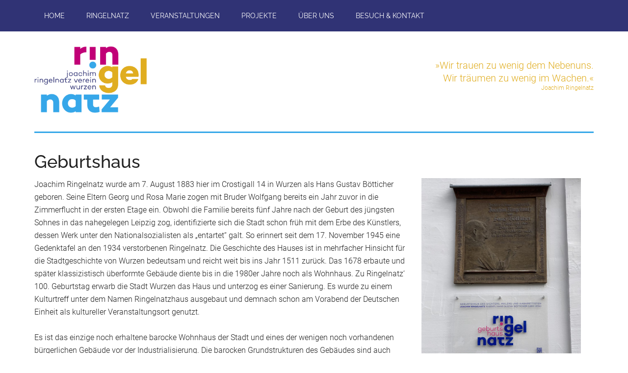

--- FILE ---
content_type: text/html; charset=UTF-8
request_url: https://ringelnatz-verein.de/geburtshaus/
body_size: 11918
content:
<!DOCTYPE html>
<html lang="de">
<head >
<meta charset="UTF-8" />
<meta name="description" content="Über das Geburtshaus des Joachim Ringelnatz in Wurzen" />
<meta name="keywords" content="Ringelnatz, Ringelnatzhaus, Geburtshaus, Leben, Geburt, Sehenswürdigkeit" />
		<meta name="robots" content="noarchive" />
		<meta name="viewport" content="width=device-width, initial-scale=1" />
<title>Ringelnatz-Geburtshaus – Joachim-Ringelnatz-Verein e.V.</title>
<meta name='robots' content='max-image-preview:large' />
	<style>img:is([sizes="auto" i], [sizes^="auto," i]) { contain-intrinsic-size: 3000px 1500px }</style>
	
<link rel="alternate" type="application/rss+xml" title="Joachim-Ringelnatz-Verein e.V. &raquo; Feed" href="https://ringelnatz-verein.de/feed/" />
<link rel="alternate" type="application/rss+xml" title="Joachim-Ringelnatz-Verein e.V. &raquo; Kommentar-Feed" href="https://ringelnatz-verein.de/comments/feed/" />
<link rel="canonical" href="https://ringelnatz-verein.de/geburtshaus/" />
<!-- Genesis Open Graph -->
<meta property="og:title" content="Ringelnatz-Geburtshaus – Joachim-Ringelnatz-Verein e.V." />
<meta property="og:type" content="article" />
<meta property="og:description" content="Über das Geburtshaus des Joachim Ringelnatz in Wurzen" />
<meta property="og:url" content="https://ringelnatz-verein.de/geburtshaus/" />
<meta property="og:image" content="https://ringelnatz-verein.de/wp-content/uploads/2023/08/Ringelhaus-Beitragsbild-Web.png" />
<meta property="og:image:width" content="630" />
<meta property="og:image:height" content="350" />
<script>
window._wpemojiSettings = {"baseUrl":"https:\/\/s.w.org\/images\/core\/emoji\/16.0.1\/72x72\/","ext":".png","svgUrl":"https:\/\/s.w.org\/images\/core\/emoji\/16.0.1\/svg\/","svgExt":".svg","source":{"concatemoji":"https:\/\/ringelnatz-verein.de\/wp-includes\/js\/wp-emoji-release.min.js?ver=6.8.3"}};
/*! This file is auto-generated */
!function(s,n){var o,i,e;function c(e){try{var t={supportTests:e,timestamp:(new Date).valueOf()};sessionStorage.setItem(o,JSON.stringify(t))}catch(e){}}function p(e,t,n){e.clearRect(0,0,e.canvas.width,e.canvas.height),e.fillText(t,0,0);var t=new Uint32Array(e.getImageData(0,0,e.canvas.width,e.canvas.height).data),a=(e.clearRect(0,0,e.canvas.width,e.canvas.height),e.fillText(n,0,0),new Uint32Array(e.getImageData(0,0,e.canvas.width,e.canvas.height).data));return t.every(function(e,t){return e===a[t]})}function u(e,t){e.clearRect(0,0,e.canvas.width,e.canvas.height),e.fillText(t,0,0);for(var n=e.getImageData(16,16,1,1),a=0;a<n.data.length;a++)if(0!==n.data[a])return!1;return!0}function f(e,t,n,a){switch(t){case"flag":return n(e,"\ud83c\udff3\ufe0f\u200d\u26a7\ufe0f","\ud83c\udff3\ufe0f\u200b\u26a7\ufe0f")?!1:!n(e,"\ud83c\udde8\ud83c\uddf6","\ud83c\udde8\u200b\ud83c\uddf6")&&!n(e,"\ud83c\udff4\udb40\udc67\udb40\udc62\udb40\udc65\udb40\udc6e\udb40\udc67\udb40\udc7f","\ud83c\udff4\u200b\udb40\udc67\u200b\udb40\udc62\u200b\udb40\udc65\u200b\udb40\udc6e\u200b\udb40\udc67\u200b\udb40\udc7f");case"emoji":return!a(e,"\ud83e\udedf")}return!1}function g(e,t,n,a){var r="undefined"!=typeof WorkerGlobalScope&&self instanceof WorkerGlobalScope?new OffscreenCanvas(300,150):s.createElement("canvas"),o=r.getContext("2d",{willReadFrequently:!0}),i=(o.textBaseline="top",o.font="600 32px Arial",{});return e.forEach(function(e){i[e]=t(o,e,n,a)}),i}function t(e){var t=s.createElement("script");t.src=e,t.defer=!0,s.head.appendChild(t)}"undefined"!=typeof Promise&&(o="wpEmojiSettingsSupports",i=["flag","emoji"],n.supports={everything:!0,everythingExceptFlag:!0},e=new Promise(function(e){s.addEventListener("DOMContentLoaded",e,{once:!0})}),new Promise(function(t){var n=function(){try{var e=JSON.parse(sessionStorage.getItem(o));if("object"==typeof e&&"number"==typeof e.timestamp&&(new Date).valueOf()<e.timestamp+604800&&"object"==typeof e.supportTests)return e.supportTests}catch(e){}return null}();if(!n){if("undefined"!=typeof Worker&&"undefined"!=typeof OffscreenCanvas&&"undefined"!=typeof URL&&URL.createObjectURL&&"undefined"!=typeof Blob)try{var e="postMessage("+g.toString()+"("+[JSON.stringify(i),f.toString(),p.toString(),u.toString()].join(",")+"));",a=new Blob([e],{type:"text/javascript"}),r=new Worker(URL.createObjectURL(a),{name:"wpTestEmojiSupports"});return void(r.onmessage=function(e){c(n=e.data),r.terminate(),t(n)})}catch(e){}c(n=g(i,f,p,u))}t(n)}).then(function(e){for(var t in e)n.supports[t]=e[t],n.supports.everything=n.supports.everything&&n.supports[t],"flag"!==t&&(n.supports.everythingExceptFlag=n.supports.everythingExceptFlag&&n.supports[t]);n.supports.everythingExceptFlag=n.supports.everythingExceptFlag&&!n.supports.flag,n.DOMReady=!1,n.readyCallback=function(){n.DOMReady=!0}}).then(function(){return e}).then(function(){var e;n.supports.everything||(n.readyCallback(),(e=n.source||{}).concatemoji?t(e.concatemoji):e.wpemoji&&e.twemoji&&(t(e.twemoji),t(e.wpemoji)))}))}((window,document),window._wpemojiSettings);
</script>
<link rel='stylesheet' id='genesis-blocks-style-css-css' href='https://ringelnatz-verein.de/wp-content/plugins/genesis-blocks/dist/style-blocks.build.css?ver=1742407448' media='all' />
<link rel='stylesheet' id='magazine-pro-css' href='https://ringelnatz-verein.de/wp-content/themes/magazine-pro/style.css?ver=3.7.1' media='all' />
<style id='magazine-pro-inline-css'>


		button:focus,
		button:hover,
		input[type="button"]:focus,
		input[type="button"]:hover,
		input[type="reset"]:focus,
		input[type="reset"]:hover,
		input[type="submit"]:focus,
		input[type="submit"]:hover,
		.archive-pagination li a:focus,
		.archive-pagination li a:hover,
		.archive-pagination li.active a,
		.button:focus,
		.button:hover,
		.entry-content .button:focus,
		.entry-content .button:hover,
		.sidebar .tagcloud a:focus,
		.sidebar .tagcloud a:hover,
		.sidebar .widget a.button:focus,
		.sidebar .widget a.button:hover,
		.site-container div.wpforms-container-full .wpforms-form input[type="submit"]:focus,
		.site-container div.wpforms-container-full .wpforms-form input[type="submit"]:hover,
		.site-container div.wpforms-container-full .wpforms-form button[type="submit"]:focus,
		.site-container div.wpforms-container-full .wpforms-form button[type="submit"]:hover,
		.widget-area .enews-widget input[type="submit"] {
			background-color: #e0ad20;
			color: #222222;
		}

		

		a,
		.entry-title a:focus,
		.entry-title a:hover,
		.nav-secondary .genesis-nav-menu a:focus,
		.nav-secondary .genesis-nav-menu a:hover,
		.nav-secondary .genesis-nav-menu .current-menu-item > a,
		.nav-secondary .genesis-nav-menu .sub-menu .current-menu-item > a:focus,
		.nav-secondary .genesis-nav-menu .sub-menu .current-menu-item > a:hover {
			color: #36a7e9;
		}
		
		.custom-logo-link,
		.wp-custom-logo .title-area {
			max-width: 230px;
		}

		.wp-custom-logo .header-widget-area {
			max-width: calc(99% - 230px);
		}
		
</style>
<style id='wp-emoji-styles-inline-css'>

	img.wp-smiley, img.emoji {
		display: inline !important;
		border: none !important;
		box-shadow: none !important;
		height: 1em !important;
		width: 1em !important;
		margin: 0 0.07em !important;
		vertical-align: -0.1em !important;
		background: none !important;
		padding: 0 !important;
	}
</style>
<link rel='stylesheet' id='wp-block-library-css' href='https://ringelnatz-verein.de/wp-includes/css/dist/block-library/style.min.css?ver=6.8.3' media='all' />
<style id='classic-theme-styles-inline-css'>
/*! This file is auto-generated */
.wp-block-button__link{color:#fff;background-color:#32373c;border-radius:9999px;box-shadow:none;text-decoration:none;padding:calc(.667em + 2px) calc(1.333em + 2px);font-size:1.125em}.wp-block-file__button{background:#32373c;color:#fff;text-decoration:none}
</style>
<style id='global-styles-inline-css'>
:root{--wp--preset--aspect-ratio--square: 1;--wp--preset--aspect-ratio--4-3: 4/3;--wp--preset--aspect-ratio--3-4: 3/4;--wp--preset--aspect-ratio--3-2: 3/2;--wp--preset--aspect-ratio--2-3: 2/3;--wp--preset--aspect-ratio--16-9: 16/9;--wp--preset--aspect-ratio--9-16: 9/16;--wp--preset--color--black: #000000;--wp--preset--color--cyan-bluish-gray: #abb8c3;--wp--preset--color--white: #ffffff;--wp--preset--color--pale-pink: #f78da7;--wp--preset--color--vivid-red: #cf2e2e;--wp--preset--color--luminous-vivid-orange: #ff6900;--wp--preset--color--luminous-vivid-amber: #fcb900;--wp--preset--color--light-green-cyan: #7bdcb5;--wp--preset--color--vivid-green-cyan: #00d084;--wp--preset--color--pale-cyan-blue: #8ed1fc;--wp--preset--color--vivid-cyan-blue: #0693e3;--wp--preset--color--vivid-purple: #9b51e0;--wp--preset--color--theme-primary: #36a7e9;--wp--preset--color--theme-secondary: #e0ad20;--wp--preset--gradient--vivid-cyan-blue-to-vivid-purple: linear-gradient(135deg,rgba(6,147,227,1) 0%,rgb(155,81,224) 100%);--wp--preset--gradient--light-green-cyan-to-vivid-green-cyan: linear-gradient(135deg,rgb(122,220,180) 0%,rgb(0,208,130) 100%);--wp--preset--gradient--luminous-vivid-amber-to-luminous-vivid-orange: linear-gradient(135deg,rgba(252,185,0,1) 0%,rgba(255,105,0,1) 100%);--wp--preset--gradient--luminous-vivid-orange-to-vivid-red: linear-gradient(135deg,rgba(255,105,0,1) 0%,rgb(207,46,46) 100%);--wp--preset--gradient--very-light-gray-to-cyan-bluish-gray: linear-gradient(135deg,rgb(238,238,238) 0%,rgb(169,184,195) 100%);--wp--preset--gradient--cool-to-warm-spectrum: linear-gradient(135deg,rgb(74,234,220) 0%,rgb(151,120,209) 20%,rgb(207,42,186) 40%,rgb(238,44,130) 60%,rgb(251,105,98) 80%,rgb(254,248,76) 100%);--wp--preset--gradient--blush-light-purple: linear-gradient(135deg,rgb(255,206,236) 0%,rgb(152,150,240) 100%);--wp--preset--gradient--blush-bordeaux: linear-gradient(135deg,rgb(254,205,165) 0%,rgb(254,45,45) 50%,rgb(107,0,62) 100%);--wp--preset--gradient--luminous-dusk: linear-gradient(135deg,rgb(255,203,112) 0%,rgb(199,81,192) 50%,rgb(65,88,208) 100%);--wp--preset--gradient--pale-ocean: linear-gradient(135deg,rgb(255,245,203) 0%,rgb(182,227,212) 50%,rgb(51,167,181) 100%);--wp--preset--gradient--electric-grass: linear-gradient(135deg,rgb(202,248,128) 0%,rgb(113,206,126) 100%);--wp--preset--gradient--midnight: linear-gradient(135deg,rgb(2,3,129) 0%,rgb(40,116,252) 100%);--wp--preset--font-size--small: 12px;--wp--preset--font-size--medium: 20px;--wp--preset--font-size--large: 20px;--wp--preset--font-size--x-large: 42px;--wp--preset--font-size--normal: 16px;--wp--preset--font-size--larger: 24px;--wp--preset--spacing--20: 0.44rem;--wp--preset--spacing--30: 0.67rem;--wp--preset--spacing--40: 1rem;--wp--preset--spacing--50: 1.5rem;--wp--preset--spacing--60: 2.25rem;--wp--preset--spacing--70: 3.38rem;--wp--preset--spacing--80: 5.06rem;--wp--preset--shadow--natural: 6px 6px 9px rgba(0, 0, 0, 0.2);--wp--preset--shadow--deep: 12px 12px 50px rgba(0, 0, 0, 0.4);--wp--preset--shadow--sharp: 6px 6px 0px rgba(0, 0, 0, 0.2);--wp--preset--shadow--outlined: 6px 6px 0px -3px rgba(255, 255, 255, 1), 6px 6px rgba(0, 0, 0, 1);--wp--preset--shadow--crisp: 6px 6px 0px rgba(0, 0, 0, 1);}:where(.is-layout-flex){gap: 0.5em;}:where(.is-layout-grid){gap: 0.5em;}body .is-layout-flex{display: flex;}.is-layout-flex{flex-wrap: wrap;align-items: center;}.is-layout-flex > :is(*, div){margin: 0;}body .is-layout-grid{display: grid;}.is-layout-grid > :is(*, div){margin: 0;}:where(.wp-block-columns.is-layout-flex){gap: 2em;}:where(.wp-block-columns.is-layout-grid){gap: 2em;}:where(.wp-block-post-template.is-layout-flex){gap: 1.25em;}:where(.wp-block-post-template.is-layout-grid){gap: 1.25em;}.has-black-color{color: var(--wp--preset--color--black) !important;}.has-cyan-bluish-gray-color{color: var(--wp--preset--color--cyan-bluish-gray) !important;}.has-white-color{color: var(--wp--preset--color--white) !important;}.has-pale-pink-color{color: var(--wp--preset--color--pale-pink) !important;}.has-vivid-red-color{color: var(--wp--preset--color--vivid-red) !important;}.has-luminous-vivid-orange-color{color: var(--wp--preset--color--luminous-vivid-orange) !important;}.has-luminous-vivid-amber-color{color: var(--wp--preset--color--luminous-vivid-amber) !important;}.has-light-green-cyan-color{color: var(--wp--preset--color--light-green-cyan) !important;}.has-vivid-green-cyan-color{color: var(--wp--preset--color--vivid-green-cyan) !important;}.has-pale-cyan-blue-color{color: var(--wp--preset--color--pale-cyan-blue) !important;}.has-vivid-cyan-blue-color{color: var(--wp--preset--color--vivid-cyan-blue) !important;}.has-vivid-purple-color{color: var(--wp--preset--color--vivid-purple) !important;}.has-black-background-color{background-color: var(--wp--preset--color--black) !important;}.has-cyan-bluish-gray-background-color{background-color: var(--wp--preset--color--cyan-bluish-gray) !important;}.has-white-background-color{background-color: var(--wp--preset--color--white) !important;}.has-pale-pink-background-color{background-color: var(--wp--preset--color--pale-pink) !important;}.has-vivid-red-background-color{background-color: var(--wp--preset--color--vivid-red) !important;}.has-luminous-vivid-orange-background-color{background-color: var(--wp--preset--color--luminous-vivid-orange) !important;}.has-luminous-vivid-amber-background-color{background-color: var(--wp--preset--color--luminous-vivid-amber) !important;}.has-light-green-cyan-background-color{background-color: var(--wp--preset--color--light-green-cyan) !important;}.has-vivid-green-cyan-background-color{background-color: var(--wp--preset--color--vivid-green-cyan) !important;}.has-pale-cyan-blue-background-color{background-color: var(--wp--preset--color--pale-cyan-blue) !important;}.has-vivid-cyan-blue-background-color{background-color: var(--wp--preset--color--vivid-cyan-blue) !important;}.has-vivid-purple-background-color{background-color: var(--wp--preset--color--vivid-purple) !important;}.has-black-border-color{border-color: var(--wp--preset--color--black) !important;}.has-cyan-bluish-gray-border-color{border-color: var(--wp--preset--color--cyan-bluish-gray) !important;}.has-white-border-color{border-color: var(--wp--preset--color--white) !important;}.has-pale-pink-border-color{border-color: var(--wp--preset--color--pale-pink) !important;}.has-vivid-red-border-color{border-color: var(--wp--preset--color--vivid-red) !important;}.has-luminous-vivid-orange-border-color{border-color: var(--wp--preset--color--luminous-vivid-orange) !important;}.has-luminous-vivid-amber-border-color{border-color: var(--wp--preset--color--luminous-vivid-amber) !important;}.has-light-green-cyan-border-color{border-color: var(--wp--preset--color--light-green-cyan) !important;}.has-vivid-green-cyan-border-color{border-color: var(--wp--preset--color--vivid-green-cyan) !important;}.has-pale-cyan-blue-border-color{border-color: var(--wp--preset--color--pale-cyan-blue) !important;}.has-vivid-cyan-blue-border-color{border-color: var(--wp--preset--color--vivid-cyan-blue) !important;}.has-vivid-purple-border-color{border-color: var(--wp--preset--color--vivid-purple) !important;}.has-vivid-cyan-blue-to-vivid-purple-gradient-background{background: var(--wp--preset--gradient--vivid-cyan-blue-to-vivid-purple) !important;}.has-light-green-cyan-to-vivid-green-cyan-gradient-background{background: var(--wp--preset--gradient--light-green-cyan-to-vivid-green-cyan) !important;}.has-luminous-vivid-amber-to-luminous-vivid-orange-gradient-background{background: var(--wp--preset--gradient--luminous-vivid-amber-to-luminous-vivid-orange) !important;}.has-luminous-vivid-orange-to-vivid-red-gradient-background{background: var(--wp--preset--gradient--luminous-vivid-orange-to-vivid-red) !important;}.has-very-light-gray-to-cyan-bluish-gray-gradient-background{background: var(--wp--preset--gradient--very-light-gray-to-cyan-bluish-gray) !important;}.has-cool-to-warm-spectrum-gradient-background{background: var(--wp--preset--gradient--cool-to-warm-spectrum) !important;}.has-blush-light-purple-gradient-background{background: var(--wp--preset--gradient--blush-light-purple) !important;}.has-blush-bordeaux-gradient-background{background: var(--wp--preset--gradient--blush-bordeaux) !important;}.has-luminous-dusk-gradient-background{background: var(--wp--preset--gradient--luminous-dusk) !important;}.has-pale-ocean-gradient-background{background: var(--wp--preset--gradient--pale-ocean) !important;}.has-electric-grass-gradient-background{background: var(--wp--preset--gradient--electric-grass) !important;}.has-midnight-gradient-background{background: var(--wp--preset--gradient--midnight) !important;}.has-small-font-size{font-size: var(--wp--preset--font-size--small) !important;}.has-medium-font-size{font-size: var(--wp--preset--font-size--medium) !important;}.has-large-font-size{font-size: var(--wp--preset--font-size--large) !important;}.has-x-large-font-size{font-size: var(--wp--preset--font-size--x-large) !important;}
:where(.wp-block-post-template.is-layout-flex){gap: 1.25em;}:where(.wp-block-post-template.is-layout-grid){gap: 1.25em;}
:where(.wp-block-columns.is-layout-flex){gap: 2em;}:where(.wp-block-columns.is-layout-grid){gap: 2em;}
:root :where(.wp-block-pullquote){font-size: 1.5em;line-height: 1.6;}
</style>
<link rel='stylesheet' id='dashicons-css' href='https://ringelnatz-verein.de/wp-includes/css/dashicons.min.css?ver=6.8.3' media='all' />
<link rel='stylesheet' id='magazine-pro-fonts-css' href='//ringelnatz-verein.de/wp-content/uploads/omgf/magazine-pro-fonts/magazine-pro-fonts.css?ver=1693904659' media='all' />
<link rel='stylesheet' id='magazine-pro-gutenberg-css' href='https://ringelnatz-verein.de/wp-content/themes/magazine-pro/lib/gutenberg/front-end.css?ver=3.7.1' media='all' />
<style id='magazine-pro-gutenberg-inline-css'>
.gb-block-post-grid .gb-block-post-grid-more-link:hover,
.gb-block-post-grid header .gb-block-post-grid-title a:hover {
	color: #36a7e9;
}

.button-more-link.gb-block-post-grid .gb-block-post-grid-more-link:hover,
.gb-block-post-grid .is-grid .gb-block-post-grid-image a .gb-block-post-grid-date,
.site-container .wp-block-button .wp-block-button__link {
	background-color: #e0ad20;
	color: #222222;
}

.button-more-link.gb-block-post-grid .gb-block-post-grid-more-link:hover,
.wp-block-button .wp-block-button__link:not(.has-background),
.wp-block-button .wp-block-button__link:not(.has-background):focus,
.wp-block-button .wp-block-button__link:not(.has-background):hover {
	color: #222222;
}

.site-container .wp-block-button.is-style-outline .wp-block-button__link {
	color: #e0ad20;
}

.site-container .wp-block-button.is-style-outline .wp-block-button__link:focus,
.site-container .wp-block-button.is-style-outline .wp-block-button__link:hover {
	color: #ffd043;
}

.site-container .wp-block-pullquote.is-style-solid-color {
	background-color: #e0ad20;
}		.site-container .has-small-font-size {
			font-size: 12px;
		}		.site-container .has-normal-font-size {
			font-size: 16px;
		}		.site-container .has-large-font-size {
			font-size: 20px;
		}		.site-container .has-larger-font-size {
			font-size: 24px;
		}		.site-container .has-theme-primary-color,
		.site-container .wp-block-button .wp-block-button__link.has-theme-primary-color,
		.site-container .wp-block-button.is-style-outline .wp-block-button__link.has-theme-primary-color {
			color: #36a7e9;
		}
		.site-container .has-theme-primary-background-color,
		.site-container .wp-block-button .wp-block-button__link.has-theme-primary-background-color,
		.site-container .wp-block-pullquote.is-style-solid-color.has-theme-primary-background-color {
			background-color: #36a7e9;
		}		.site-container .has-theme-secondary-color,
		.site-container .wp-block-button .wp-block-button__link.has-theme-secondary-color,
		.site-container .wp-block-button.is-style-outline .wp-block-button__link.has-theme-secondary-color {
			color: #e0ad20;
		}
		.site-container .has-theme-secondary-background-color,
		.site-container .wp-block-button .wp-block-button__link.has-theme-secondary-background-color,
		.site-container .wp-block-pullquote.is-style-solid-color.has-theme-secondary-background-color {
			background-color: #e0ad20;
		}
</style>
<link rel='stylesheet' id='simple-social-icons-font-css' href='https://ringelnatz-verein.de/wp-content/plugins/simple-social-icons/css/style.css?ver=3.0.2' media='all' />
<script src="https://ringelnatz-verein.de/wp-includes/js/jquery/jquery.min.js?ver=3.7.1" id="jquery-core-js"></script>
<script src="https://ringelnatz-verein.de/wp-includes/js/jquery/jquery-migrate.min.js?ver=3.4.1" id="jquery-migrate-js"></script>
<link rel="https://api.w.org/" href="https://ringelnatz-verein.de/wp-json/" /><link rel="alternate" title="JSON" type="application/json" href="https://ringelnatz-verein.de/wp-json/wp/v2/pages/12" /><link rel="EditURI" type="application/rsd+xml" title="RSD" href="https://ringelnatz-verein.de/xmlrpc.php?rsd" />
<link rel="alternate" title="oEmbed (JSON)" type="application/json+oembed" href="https://ringelnatz-verein.de/wp-json/oembed/1.0/embed?url=https%3A%2F%2Fringelnatz-verein.de%2Fgeburtshaus%2F" />
<link rel="alternate" title="oEmbed (XML)" type="text/xml+oembed" href="https://ringelnatz-verein.de/wp-json/oembed/1.0/embed?url=https%3A%2F%2Fringelnatz-verein.de%2Fgeburtshaus%2F&#038;format=xml" />
<link rel="icon" href="https://ringelnatz-verein.de/wp-content/uploads/2022/12/cropped-ringelnatz-verein-wurzen-favicon-32x32.jpg" sizes="32x32" />
<link rel="icon" href="https://ringelnatz-verein.de/wp-content/uploads/2022/12/cropped-ringelnatz-verein-wurzen-favicon-192x192.jpg" sizes="192x192" />
<link rel="apple-touch-icon" href="https://ringelnatz-verein.de/wp-content/uploads/2022/12/cropped-ringelnatz-verein-wurzen-favicon-180x180.jpg" />
<meta name="msapplication-TileImage" content="https://ringelnatz-verein.de/wp-content/uploads/2022/12/cropped-ringelnatz-verein-wurzen-favicon-270x270.jpg" />
		<style id="wp-custom-css">
			.nav-primary,
.footer-widgets,
.site-footer,
.nav-primary .genesis-nav-menu .sub-menu a,
.gb-post-grid-section-title,
.widget-area .enews-widget,
.sidebar .widget-title,
.archive-description {
	background-color: #303375; /*dklblau*/
}

.archive-title {color: #fff;}

.sidebar .tagcloud a:hover {
	background-color: #c10077; /*pink*/
}

.site-header .wrap {
	border-bottom: 3px solid #36A7E9; /*hellblau*/ 
}

.nav-secondary .wrap {
  border-bottom: 2px solid #36A7E9; /*hellblau*/ 
}

.genesis-nav-menu .sub-menu a {
	border: 1px solid #36A7E9;/*hellblau*/ 
}

.button-more-link .gb-block-post-grid-more-link,
.sidebar .tagcloud a {
	background-color: #e0ad20; /*gelb*/
}

.archive-description {
	color: #fff;
}

/*Kopfzeile rechts Featured Page*/

.widget-area.header-widget-area .featuredpage {
  max-width: 450px;
	line-height: 1.3;
}

header .entry-title a,
header .entry-content p {
	color: #e0ad20; /*gelb*/
}		</style>
		</head>
<body class="wp-singular page-template-default page page-id-12 page-parent wp-custom-logo wp-embed-responsive wp-theme-genesis wp-child-theme-magazine-pro metaslider-plugin full-width-content genesis-breadcrumbs-hidden genesis-singular-image-hidden genesis-footer-widgets-hidden primary-nav full" itemscope itemtype="https://schema.org/WebPage"><div class="site-container"><ul class="genesis-skip-link"><li><a href="#genesis-content" class="screen-reader-shortcut"> Skip to main content</a></li></ul><nav class="nav-primary" aria-label="Haupt" itemscope itemtype="https://schema.org/SiteNavigationElement" id="genesis-nav-primary"><div class="wrap"><ul id="menu-hauptmenu" class="menu genesis-nav-menu menu-primary js-superfish"><li id="menu-item-6199" class="menu-item menu-item-type-post_type menu-item-object-page menu-item-home menu-item-6199"><a href="https://ringelnatz-verein.de/" itemprop="url"><span itemprop="name">Home</span></a></li>
<li id="menu-item-8199" class="menu-item menu-item-type-post_type menu-item-object-page current-menu-ancestor current-menu-parent current_page_parent current_page_ancestor menu-item-has-children menu-item-8199"><a href="https://ringelnatz-verein.de/ringelnatz/" itemprop="url"><span itemprop="name">Ringelnatz</span></a>
<ul class="sub-menu">
	<li id="menu-item-431" class="menu-item menu-item-type-post_type menu-item-object-page menu-item-431"><a href="https://ringelnatz-verein.de/ringelnatz-in-wurzen/" itemprop="url"><span itemprop="name">Wurzen</span></a></li>
	<li id="menu-item-433" class="menu-item menu-item-type-post_type menu-item-object-page current-menu-item page_item page-item-12 current_page_item menu-item-433"><a href="https://ringelnatz-verein.de/geburtshaus/" aria-current="page" itemprop="url"><span itemprop="name">Geburtshaus</span></a></li>
</ul>
</li>
<li id="menu-item-8176" class="menu-item menu-item-type-post_type menu-item-object-page menu-item-has-children menu-item-8176"><a href="https://ringelnatz-verein.de/veranstaltungen/" itemprop="url"><span itemprop="name">Veranstaltungen</span></a>
<ul class="sub-menu">
	<li id="menu-item-10429" class="menu-item menu-item-type-post_type menu-item-object-page menu-item-10429"><a href="https://ringelnatz-verein.de/veranstaltungen/lesebuehne/" itemprop="url"><span itemprop="name">Lesebühne</span></a></li>
	<li id="menu-item-10422" class="menu-item menu-item-type-post_type menu-item-object-page menu-item-10422"><a href="https://ringelnatz-verein.de/veranstaltungen/eselsohren/" itemprop="url"><span itemprop="name">Eselsohren</span></a></li>
</ul>
</li>
<li id="menu-item-8178" class="menu-item menu-item-type-post_type menu-item-object-page menu-item-has-children menu-item-8178"><a href="https://ringelnatz-verein.de/projekte/" itemprop="url"><span itemprop="name">Projekte</span></a>
<ul class="sub-menu">
	<li id="menu-item-8213" class="menu-item menu-item-type-post_type menu-item-object-page menu-item-8213"><a href="https://ringelnatz-verein.de/11-%c2%be/" itemprop="url"><span itemprop="name">11 ¾</span></a></li>
	<li id="menu-item-8181" class="menu-item menu-item-type-post_type menu-item-object-page menu-item-8181"><a href="https://ringelnatz-verein.de/projekte/kringel-a-la-ringel/" itemprop="url"><span itemprop="name">Kringel à la Ringel</span></a></li>
	<li id="menu-item-8182" class="menu-item menu-item-type-post_type menu-item-object-page menu-item-8182"><a href="https://ringelnatz-verein.de/projekte/anna-hood/" itemprop="url"><span itemprop="name">Wörterwelten</span></a></li>
	<li id="menu-item-8180" class="menu-item menu-item-type-post_type menu-item-object-page menu-item-8180"><a href="https://ringelnatz-verein.de/projekte/nie-bist-du-ohne-nebendir/" itemprop="url"><span itemprop="name">Nie bist Du ohne nebendir</span></a></li>
	<li id="menu-item-8179" class="menu-item menu-item-type-post_type menu-item-object-page menu-item-8179"><a href="https://ringelnatz-verein.de/projekte/lesezeichen/" itemprop="url"><span itemprop="name">LeseZeichen</span></a></li>
	<li id="menu-item-8292" class="menu-item menu-item-type-post_type menu-item-object-page menu-item-8292"><a href="https://ringelnatz-verein.de/diktatur-und-dichtung/" itemprop="url"><span itemprop="name">Diktatur und Dichtung</span></a></li>
	<li id="menu-item-8816" class="menu-item menu-item-type-post_type menu-item-object-page menu-item-8816"><a href="https://ringelnatz-verein.de/ringelnatz-k-i-kunst-k-o/" itemprop="url"><span itemprop="name">Ringelnatz K.I.–Kunst K.O.?</span></a></li>
</ul>
</li>
<li id="menu-item-435" class="menu-item menu-item-type-post_type menu-item-object-page menu-item-has-children menu-item-435"><a href="https://ringelnatz-verein.de/joachim-ringelnatz-verein-wurzen/" itemprop="url"><span itemprop="name">Über uns</span></a>
<ul class="sub-menu">
	<li id="menu-item-7891" class="menu-item menu-item-type-post_type menu-item-object-page menu-item-7891"><a href="https://ringelnatz-verein.de/vorstand-mitarbeiterinnen/" itemprop="url"><span itemprop="name">Team</span></a></li>
	<li id="menu-item-436" class="menu-item menu-item-type-post_type menu-item-object-page menu-item-436"><a href="https://ringelnatz-verein.de/joachim-ringelnatz-verein-wurzen/mitglied-ringelnatzverein/" itemprop="url"><span itemprop="name">Mitgliedschaft</span></a></li>
	<li id="menu-item-2273" class="menu-item menu-item-type-post_type menu-item-object-page menu-item-2273"><a href="https://ringelnatz-verein.de/joachim-ringelnatz-verein-wurzen/spenden/" itemprop="url"><span itemprop="name">Spenden</span></a></li>
	<li id="menu-item-438" class="menu-item menu-item-type-post_type menu-item-object-page menu-item-438"><a href="https://ringelnatz-verein.de/joachim-ringelnatz-verein-wurzen/foerderer/" itemprop="url"><span itemprop="name">Förderer</span></a></li>
</ul>
</li>
<li id="menu-item-10449" class="menu-item menu-item-type-post_type menu-item-object-page menu-item-has-children menu-item-10449"><a href="https://ringelnatz-verein.de/besuch-und-kontakt/" itemprop="url"><span itemprop="name">Besuch &amp; Kontakt</span></a>
<ul class="sub-menu">
	<li id="menu-item-10460" class="menu-item menu-item-type-post_type menu-item-object-page menu-item-10460"><a href="https://ringelnatz-verein.de/besuch/" itemprop="url"><span itemprop="name">Ihr Besuch bei uns</span></a></li>
	<li id="menu-item-10681" class="menu-item menu-item-type-post_type menu-item-object-page menu-item-10681"><a href="https://ringelnatz-verein.de/besuch-und-kontakt/feiern-im-crostigall/" itemprop="url"><span itemprop="name">Feiern im Crostigall</span></a></li>
	<li id="menu-item-10459" class="menu-item menu-item-type-post_type menu-item-object-page menu-item-10459"><a href="https://ringelnatz-verein.de/kontakt/" itemprop="url"><span itemprop="name">Kontakt zu uns</span></a></li>
</ul>
</li>
</ul></div></nav><header class="site-header" itemscope itemtype="https://schema.org/WPHeader"><div class="wrap"><div class="title-area"><a href="https://ringelnatz-verein.de/" class="custom-logo-link" rel="home"><img width="670" height="395" src="https://ringelnatz-verein.de/wp-content/uploads/2022/12/ringelnatz-verein-logo-web.png" class="custom-logo" alt="Joachim-Ringelnatz-Verein e.V." decoding="async" srcset="https://ringelnatz-verein.de/wp-content/uploads/2022/12/ringelnatz-verein-logo-web.png 670w, https://ringelnatz-verein.de/wp-content/uploads/2022/12/ringelnatz-verein-logo-web-400x236.png 400w, https://ringelnatz-verein.de/wp-content/uploads/2022/12/ringelnatz-verein-logo-web-150x88.png 150w" sizes="(max-width: 670px) 100vw, 670px" /></a><p class="site-title" itemprop="headline">Joachim-Ringelnatz-Verein e.V.</p><p class="site-description" itemprop="description">Veranstaltungen und Projekte rund um das Ringelnatz-Geburtshaus in Wurzen</p></div><div class="widget-area header-widget-area"><section id="featured-page-11" class="widget featured-content featuredpage"><div class="widget-wrap"><article class="post-6342 page type-page status-publish entry" aria-label="Kopfzeile"><div class="entry-content">
<p class="has-theme-secondary-color has-text-color has-large-font-size"><br>»Wir trauen zu wenig dem Nebenuns.<br>Wir träumen zu wenig im Wachen.«</p>



<p class="has-theme-secondary-color has-text-color has-small-font-size">Joachim Ringelnatz</p>



<p></p>
</div></article></div></section>
</div></div></header><div class="site-inner"><div class="content-sidebar-wrap"><main class="content" id="genesis-content"><article class="post-12 page type-page status-publish has-post-thumbnail entry" aria-label="Geburtshaus" itemscope itemtype="https://schema.org/CreativeWork"><header class="entry-header"><h1 class="entry-title" itemprop="headline">Geburtshaus</h1>
</header><div class="entry-content" itemprop="text">
<div class="wp-block-columns are-vertically-aligned-top is-layout-flex wp-container-core-columns-is-layout-9d6595d7 wp-block-columns-is-layout-flex">
<div class="wp-block-column is-vertically-aligned-top is-layout-flow wp-block-column-is-layout-flow" style="flex-basis:67%">
<p>Joachim Ringelnatz wurde am 7. August 1883 hier im Crostigall 14 in Wurzen als Hans Gustav Bötticher geboren. Seine Eltern Georg und Rosa Marie zogen mit Bruder Wolfgang bereits ein Jahr zuvor in die Zimmerflucht in der ersten Etage ein. Obwohl die Familie bereits fünf Jahre nach der Geburt des jüngsten Sohnes in das nahegelegen Leipzig zog, identifizierte sich die Stadt schon früh mit dem Erbe des Künstlers, dessen Werk unter den Nationalsozialisten als „entartet“ galt. So erinnert seit dem 17. November 1945 eine Gedenktafel an den 1934 verstorbenen Ringelnatz. Die Geschichte des Hauses ist in mehrfacher Hinsicht für die Stadtgeschichte von Wurzen bedeutsam und reicht weit bis ins Jahr 1511 zurück. Das 1678 erbaute und später klassizistisch überformte Gebäude diente bis in die 1980er Jahre noch als Wohnhaus. Zu Ringelnatz‘ 100. Geburtstag erwarb die Stadt Wurzen das Haus und unterzog es einer Sanierung. Es wurde zu einem Kulturtreff unter dem Namen Ringelnatzhaus ausgebaut und demnach schon am Vorabend der Deutschen Einheit als kultureller Veranstaltungsort genutzt.</p>



<p>Es ist das einzige noch erhaltene barocke Wohnhaus der Stadt und eines der wenigen noch vorhandenen bürgerlichen Gebäude vor der Industrialisierung. Die barocken Grundstrukturen des Gebäudes sind auch nach der Sanierung heute gut erkennbar: im Erdgeschoss eine durchgehende Haushalle, Kontorräume, eine frühere Schwarzküche, im Obergeschoss eine Wohndiele mit Kamin und eine straßenseitige Zimmerflucht. Im Außenbereich zeugt nur noch ein 1870 erbautes Stallgebäude von der Nutzung für Landwirtschaft, Handwerk und Manufaktur.</p>



<p>Als die Stadt Wurzen im Oktober 2015 Verkaufsabsichten ins Auge fasste, wehrte sich der Joachim-Ringelnatz-Verein mit Unterstützung der Öffentlichkeit dagegen. Hartnäckigkeit, Geduld und Optimismus und ein auf zehn Jahre ausgelegtes Konzept überzeugte den zuständigen Ausschuss des Wurzener Stadtrats letztlich davon, dass der Joachim-Ringelnatz-Verein willens und in der Lage ist, dem denkmalgeschützten Geburtshaus des berühmten Sohnes der Stadt dauerhaft Leben einzuhauchen. Der Ringelnatz-Verein übernahm per Betreibervertrag Öffnung und Betrieb des Hauses, im Gegenzug fasste die Stadt die Sanierung ins Auge und und übernahm die laufenden Betriebskosten. Bereits ab Herbst 2016 organisierte der Verein im noch unsanierten Ringelnatz-Geburtshaus Kleinkunst-Veranstaltungen in der Reihe Freitags im Crostigall sowie Ausstellungen und bot regelmäßige Führungen durch das Haus an.</p>



<p>Die Sanierungsarbeiten begannen im Juli 2019 und nach Verzögerungen durch Corona-Pandemie und bauliche Fragen erfolgte die feierliche Wiedereröffnung im April 2023. Seitdem steht das Haus wieder für Literaturfreunde aus dem gesamten deutschsprachigen Raum offen. Ziel ist die schrittweise Entwicklung des  Hauses zu einer literarischen Gedenk-, Begegnungs- und Forschungsstätte für ein bedeutendes&nbsp;deutsches literarisches Erbe und einen großen sächsischen Künstler. Die Angebote sollen einem breiten Publikum Lust auf eine Begegnung mit dem Ringelnatz&#8217;schen Erbe machen. Im kleinen Lese-Café finden Vorträge oder Lesungen statt, der für bis zu 70 Gäste ausgelegte Saal dient Puppentheater, Kabarett, Konzerten und Ausstellungen. Für Kitas und Schulen werden Führungen gestaltet, im Projektraum ist Platz für Kreativkurse, Kunstprojekte oder museumspädagogische Angebote. Und in Kooperation mit Kunsthochschulen ist geplant, Ausstellungen und Kunstwettbewerbe zu organisieren.</p>



<p>Der kleine Park, der das Geburtshaus direkt mit der Wurzener Altstadt und dem Domberg verbindet, soll zudem Stück für Stück zum Skulpturenpark verwandelt werden. Das erste Kunstwerk &#8222;Im Park&#8220; von Mike Haldi wurde zum RingelnatzSommer 2023 enthüllt.</p>



<p>Sie sind herzlich eingeladen das Geburtshaus des Universalkünstlers in Wurzen zu besuchen und dort mehr zu erfahren, über die Geschichte des Hauses, Joachim Ringelnatz, seine Familie und die heutige Nutzung als Literaturhaus mit Kunstbühne.</p>



<p class="has-theme-secondary-background-color has-background has-larger-font-size"><a href="https://ringelnatz-verein.de/besuch/">Informationen zu Öffnungszeiten, Anreise und Barrierefreiheit</a></p>
</div>



<div class="wp-block-column is-vertically-aligned-top is-layout-flow wp-block-column-is-layout-flow" style="flex-basis:33%"><div class="wp-block-image">
<figure class="aligncenter size-large is-resized"><img decoding="async" width="768" height="1024" src="https://ringelnatz-verein.de/wp-content/uploads/2023/08/20230805_074809499_iOS-768x1024.jpg" alt="" class="wp-image-7598" style="width:325px;height:433px" srcset="https://ringelnatz-verein.de/wp-content/uploads/2023/08/20230805_074809499_iOS-768x1024.jpg 768w, https://ringelnatz-verein.de/wp-content/uploads/2023/08/20230805_074809499_iOS-300x400.jpg 300w, https://ringelnatz-verein.de/wp-content/uploads/2023/08/20230805_074809499_iOS-113x150.jpg 113w, https://ringelnatz-verein.de/wp-content/uploads/2023/08/20230805_074809499_iOS-1152x1536.jpg 1152w, https://ringelnatz-verein.de/wp-content/uploads/2023/08/20230805_074809499_iOS-1536x2048.jpg 1536w, https://ringelnatz-verein.de/wp-content/uploads/2023/08/20230805_074809499_iOS-scaled.jpg 1920w" sizes="(max-width: 768px) 100vw, 768px" /><figcaption class="wp-element-caption"><sup>Beschilderung mit</sup> <sup>Gedenktafel seit 17. November 1945, </sup><br><sup>André Genedl, 2023, Joachim-Ringelnatz-Verein e.V.</sup></figcaption></figure></div>

<div class="wp-block-image">
<figure class="aligncenter size-large is-resized"><img loading="lazy" decoding="async" width="1024" height="683" src="https://ringelnatz-verein.de/wp-content/uploads/2023/04/DSCF1472-1024x683.jpg" alt="" class="wp-image-6916" style="aspect-ratio:1.4982578397212543;width:330px;height:auto" srcset="https://ringelnatz-verein.de/wp-content/uploads/2023/04/DSCF1472-1024x683.jpg 1024w, https://ringelnatz-verein.de/wp-content/uploads/2023/04/DSCF1472-400x267.jpg 400w, https://ringelnatz-verein.de/wp-content/uploads/2023/04/DSCF1472-150x100.jpg 150w, https://ringelnatz-verein.de/wp-content/uploads/2023/04/DSCF1472-768x512.jpg 768w, https://ringelnatz-verein.de/wp-content/uploads/2023/04/DSCF1472-1536x1024.jpg 1536w, https://ringelnatz-verein.de/wp-content/uploads/2023/04/DSCF1472-2048x1365.jpg 2048w, https://ringelnatz-verein.de/wp-content/uploads/2023/04/DSCF1472-600x400.jpg 600w" sizes="auto, (max-width: 1024px) 100vw, 1024px" /><figcaption class="wp-element-caption"><sup>Ringelnatz-Geburtshaus vor der Sanierung, Angelika Wittor, 2016, </sup><sup>Joachim-Ringelnatz-Verein e.V.</sup></figcaption></figure></div>

<div class="wp-block-image">
<figure class="aligncenter size-large is-resized"><img loading="lazy" decoding="async" width="768" height="1024" src="https://ringelnatz-verein.de/wp-content/uploads/2023/08/20230805_073253130_iOS-768x1024.jpg" alt="" class="wp-image-7597" style="aspect-ratio:0.75;width:338px;height:auto" srcset="https://ringelnatz-verein.de/wp-content/uploads/2023/08/20230805_073253130_iOS-768x1024.jpg 768w, https://ringelnatz-verein.de/wp-content/uploads/2023/08/20230805_073253130_iOS-300x400.jpg 300w, https://ringelnatz-verein.de/wp-content/uploads/2023/08/20230805_073253130_iOS-113x150.jpg 113w, https://ringelnatz-verein.de/wp-content/uploads/2023/08/20230805_073253130_iOS-1152x1536.jpg 1152w, https://ringelnatz-verein.de/wp-content/uploads/2023/08/20230805_073253130_iOS-1536x2048.jpg 1536w, https://ringelnatz-verein.de/wp-content/uploads/2023/08/20230805_073253130_iOS-scaled.jpg 1920w" sizes="auto, (max-width: 768px) 100vw, 768px" /><figcaption class="wp-element-caption"><sup>Skulptur &#8222;Im Park&#8220; (Mike Haldi), André Genedl, 2023, </sup><br><sup>Joachim-Ringelnatz-Verein e.V.</sup></figcaption></figure></div></div>
</div>


<div class="wp-block-image">
<figure class="aligncenter size-large is-resized"><img loading="lazy" decoding="async" width="1024" height="576" src="https://ringelnatz-verein.de/wp-content/uploads/2023/04/Saniertes-Ringelnatz-Geburtshaus-Wurzen-Foto-Frank-Schmidt-1024x576.jpg" alt="" class="wp-image-6925" style="aspect-ratio:1.7777777777777777;width:1164px;height:auto" srcset="https://ringelnatz-verein.de/wp-content/uploads/2023/04/Saniertes-Ringelnatz-Geburtshaus-Wurzen-Foto-Frank-Schmidt-1024x576.jpg 1024w, https://ringelnatz-verein.de/wp-content/uploads/2023/04/Saniertes-Ringelnatz-Geburtshaus-Wurzen-Foto-Frank-Schmidt-400x225.jpg 400w, https://ringelnatz-verein.de/wp-content/uploads/2023/04/Saniertes-Ringelnatz-Geburtshaus-Wurzen-Foto-Frank-Schmidt-150x84.jpg 150w, https://ringelnatz-verein.de/wp-content/uploads/2023/04/Saniertes-Ringelnatz-Geburtshaus-Wurzen-Foto-Frank-Schmidt-768x432.jpg 768w, https://ringelnatz-verein.de/wp-content/uploads/2023/04/Saniertes-Ringelnatz-Geburtshaus-Wurzen-Foto-Frank-Schmidt-1536x864.jpg 1536w, https://ringelnatz-verein.de/wp-content/uploads/2023/04/Saniertes-Ringelnatz-Geburtshaus-Wurzen-Foto-Frank-Schmidt-2048x1152.jpg 2048w" sizes="auto, (max-width: 1024px) 100vw, 1024px" /><figcaption class="wp-element-caption"><em><sup>Saniertes Ringelnatz-Geburtshaus mit Stadtsilhouette, Frank Schmidt, 2023, Joachim-Ringelnatz-Verein e.V.</sup></em></figcaption></figure></div>


<p class="has-theme-primary-background-color has-background has-normal-font-size">Gern können Sie dem Ringelnatz-Geburtshaus für aktuelle Informationen und Veranstaltungen auch bei&nbsp;<strong><a href="https://www.facebook.com/RingelnatzhausWurzen/" target="_blank" rel="noreferrer noopener">Facebook</a></strong> und <a href="https://www.instagram.com/ringelnatz.geburtshaus" target="_blank" rel="noreferrer noopener">Instagram</a> folgen.</p>



<div class="wp-block-genesis-blocks-gb-columns gb-layout-columns-2 gb-2-col-equal"><div class="gb-layout-column-wrap gb-block-layout-column-gap-2 gb-is-responsive-column">
<div class="wp-block-genesis-blocks-gb-column gb-block-layout-column"><div class="gb-block-layout-column-inner"><div class="wp-block-image">
<figure class="alignleft size-full is-resized"><img loading="lazy" decoding="async" width="730" height="240" src="https://ringelnatz-verein.de/wp-content/uploads/2025/01/KRLR.png" alt="" class="wp-image-9915" style="width:380px;height:auto" srcset="https://ringelnatz-verein.de/wp-content/uploads/2025/01/KRLR.png 730w, https://ringelnatz-verein.de/wp-content/uploads/2025/01/KRLR-400x132.png 400w, https://ringelnatz-verein.de/wp-content/uploads/2025/01/KRLR-150x49.png 150w" sizes="auto, (max-width: 730px) 100vw, 730px" /></figure></div></div></div>



<div class="wp-block-genesis-blocks-gb-column gb-block-layout-column"><div class="gb-block-layout-column-inner"><div class="wp-block-image">
<figure class="alignright size-large is-resized"><img loading="lazy" decoding="async" width="1024" height="250" src="https://ringelnatz-verein.de/wp-content/uploads/2024/04/KDFS_LogoWappenText_2020_RGB-1024x250.png" alt="" class="wp-image-8851" style="width:591px;height:auto" srcset="https://ringelnatz-verein.de/wp-content/uploads/2024/04/KDFS_LogoWappenText_2020_RGB-1024x250.png 1024w, https://ringelnatz-verein.de/wp-content/uploads/2024/04/KDFS_LogoWappenText_2020_RGB-400x98.png 400w, https://ringelnatz-verein.de/wp-content/uploads/2024/04/KDFS_LogoWappenText_2020_RGB-150x37.png 150w, https://ringelnatz-verein.de/wp-content/uploads/2024/04/KDFS_LogoWappenText_2020_RGB-768x188.png 768w, https://ringelnatz-verein.de/wp-content/uploads/2024/04/KDFS_LogoWappenText_2020_RGB-1536x375.png 1536w, https://ringelnatz-verein.de/wp-content/uploads/2024/04/KDFS_LogoWappenText_2020_RGB-2048x500.png 2048w" sizes="auto, (max-width: 1024px) 100vw, 1024px" /></figure></div></div></div>
</div></div>



<p class="has-normal-font-size"><em>Das Ringelnatz-Geburtshaus wird institutionell gefördert durch den Kulturraum Leipziger Raum und die Ausstattung mitfinanziert durch Steuermittel auf der Grundlage des von den Abgeordneten des Sächsischen Landtages beschlossenen Haushaltes.</em> <em>Die Entwicklung des Ringelnatz-Geburtshauses zur literarischen Gedenk-, Kultur- und Begegnungsstätte wird zudem gefördert durch die Kulturstiftung des Freistaates Sachsen.</em></p>


<section class="gb-block-post-grid featuredpost aligncenter"><h3 class="gb-post-grid-section-title">Beiträge über das Geburtshaus</h3><div class="gb-post-grid-items is-grid columns-4"><article id="post-8855" class="gb-post-grid-item post-8855 post type-post status-publish format-standard has-post-thumbnail category-geburtshaus category-verein category-vorgestellt tag-auszeichnung tag-preis tag-preistraeger entry"><div class="gb-block-post-grid-image"><a href="https://ringelnatz-verein.de/wir-sind-preistraeger/" rel="bookmark" aria-hidden="true" tabindex="-1"><img loading="lazy" decoding="async" width="630" height="350" src="https://ringelnatz-verein.de/wp-content/uploads/2024/04/bc2b37f4-14ff-4189-84cc-8472cf854e4e-630x350.jpeg" class="attachment-medium-featured size-medium-featured" alt="" srcset="https://ringelnatz-verein.de/wp-content/uploads/2024/04/bc2b37f4-14ff-4189-84cc-8472cf854e4e-630x350.jpeg 630w, https://ringelnatz-verein.de/wp-content/uploads/2024/04/bc2b37f4-14ff-4189-84cc-8472cf854e4e-150x84.jpeg 150w" sizes="auto, (max-width: 630px) 100vw, 630px" /></a></div><div class="gb-block-post-grid-text"><header class="gb-block-post-grid-header"><h4 class="gb-block-post-grid-title"><a href="https://ringelnatz-verein.de/wir-sind-preistraeger/" rel="bookmark">Wir sind Preisträger des Hartmut-Vogel-Preises 2024</a></h4><div class="gb-block-post-grid-byline"></div></header><div class="gb-block-post-grid-excerpt"></div></div></article>
<article id="post-9723" class="gb-post-grid-item post-9723 post type-post status-publish format-standard has-post-thumbnail category-geburtshaus entry"><div class="gb-block-post-grid-image"><a href="https://ringelnatz-verein.de/tag-des-offenen-denkmals/" rel="bookmark" aria-hidden="true" tabindex="-1"><img loading="lazy" decoding="async" width="630" height="350" src="https://ringelnatz-verein.de/wp-content/uploads/2024/08/455155123_820350173561841_5478797916774976294_n-630x350.jpg" class="attachment-medium-featured size-medium-featured" alt="" /></a></div><div class="gb-block-post-grid-text"><header class="gb-block-post-grid-header"><h4 class="gb-block-post-grid-title"><a href="https://ringelnatz-verein.de/tag-des-offenen-denkmals/" rel="bookmark">Tag des offenen Denkmals</a></h4><div class="gb-block-post-grid-byline"></div></header><div class="gb-block-post-grid-excerpt"></div></div></article>
<article id="post-9547" class="gb-post-grid-item post-9547 post type-post status-publish format-standard has-post-thumbnail category-ausstellungen category-geburtshaus entry"><div class="gb-block-post-grid-image"><a href="https://ringelnatz-verein.de/neue-ausstellung-im-ringelnatz-geburtshaus-e-o-plauen/" rel="bookmark" aria-hidden="true" tabindex="-1"><img loading="lazy" decoding="async" width="630" height="350" src="https://ringelnatz-verein.de/wp-content/uploads/2024/08/eoplauen_sonderausstellung_web.png" class="attachment-medium-featured size-medium-featured" alt="" srcset="https://ringelnatz-verein.de/wp-content/uploads/2024/08/eoplauen_sonderausstellung_web.png 630w, https://ringelnatz-verein.de/wp-content/uploads/2024/08/eoplauen_sonderausstellung_web-400x222.png 400w, https://ringelnatz-verein.de/wp-content/uploads/2024/08/eoplauen_sonderausstellung_web-150x83.png 150w" sizes="auto, (max-width: 630px) 100vw, 630px" /></a></div><div class="gb-block-post-grid-text"><header class="gb-block-post-grid-header"><h4 class="gb-block-post-grid-title"><a href="https://ringelnatz-verein.de/neue-ausstellung-im-ringelnatz-geburtshaus-e-o-plauen/" rel="bookmark">Sonderausstellung ab 09.08.2024</a></h4><div class="gb-block-post-grid-byline"></div></header><div class="gb-block-post-grid-excerpt"></div></div></article>
<article id="post-8113" class="gb-post-grid-item post-8113 post type-post status-publish format-standard has-post-thumbnail category-geburtshaus category-vorgestellt entry"><div class="gb-block-post-grid-image"><a href="https://ringelnatz-verein.de/neues-kunstwerk-im-ringelnatz-park/" rel="bookmark" aria-hidden="true" tabindex="-1"><img loading="lazy" decoding="async" width="630" height="350" src="https://ringelnatz-verein.de/wp-content/uploads/2023/11/Schiffseinweihung-630x350.jpg" class="attachment-medium-featured size-medium-featured" alt="" /></a></div><div class="gb-block-post-grid-text"><header class="gb-block-post-grid-header"><h4 class="gb-block-post-grid-title"><a href="https://ringelnatz-verein.de/neues-kunstwerk-im-ringelnatz-park/" rel="bookmark">Neues Kunstwerk im Park</a></h4><div class="gb-block-post-grid-byline"></div></header><div class="gb-block-post-grid-excerpt"></div></div></article>
</div></section></div></article></main></div></div><footer class="site-footer" itemscope itemtype="https://schema.org/WPFooter"><div class="wrap"><p>&#x000A9;&nbsp;2025 · ringelnatz-verein.de · Joachim-Ringelnatz-Verein e.V.  ·  04808 Wurzen · Lkr. Leipzig, Sachsen, Germany  · <a href="https://ringelnatz-verein.de/impressum-datenschutz/">Impressum | Datenschutz</a>   </p></div></footer></div><script type="speculationrules">
{"prefetch":[{"source":"document","where":{"and":[{"href_matches":"\/*"},{"not":{"href_matches":["\/wp-*.php","\/wp-admin\/*","\/wp-content\/uploads\/*","\/wp-content\/*","\/wp-content\/plugins\/*","\/wp-content\/themes\/magazine-pro\/*","\/wp-content\/themes\/genesis\/*","\/*\\?(.+)"]}},{"not":{"selector_matches":"a[rel~=\"nofollow\"]"}},{"not":{"selector_matches":".no-prefetch, .no-prefetch a"}}]},"eagerness":"conservative"}]}
</script>
	<script type="text/javascript">
		function genesisBlocksShare( url, title, w, h ){
			var left = ( window.innerWidth / 2 )-( w / 2 );
			var top  = ( window.innerHeight / 2 )-( h / 2 );
			return window.open(url, title, 'toolbar=no, location=no, directories=no, status=no, menubar=no, scrollbars=no, resizable=no, copyhistory=no, width=600, height=600, top='+top+', left='+left);
		}
	</script>
	<style type="text/css" media="screen"></style><style id='core-block-supports-inline-css'>
.wp-container-core-columns-is-layout-9d6595d7{flex-wrap:nowrap;}
</style>
<script src="https://ringelnatz-verein.de/wp-content/plugins/genesis-blocks/dist/assets/js/dismiss.js?ver=1742407448" id="genesis-blocks-dismiss-js-js"></script>
<script src="https://ringelnatz-verein.de/wp-includes/js/hoverIntent.min.js?ver=1.10.2" id="hoverIntent-js"></script>
<script src="https://ringelnatz-verein.de/wp-content/themes/genesis/lib/js/menu/superfish.min.js?ver=1.7.10" id="superfish-js"></script>
<script src="https://ringelnatz-verein.de/wp-content/themes/genesis/lib/js/menu/superfish.args.min.js?ver=3.5.0" id="superfish-args-js"></script>
<script src="https://ringelnatz-verein.de/wp-content/themes/genesis/lib/js/skip-links.min.js?ver=3.5.0" id="skip-links-js"></script>
<script src="https://ringelnatz-verein.de/wp-content/themes/magazine-pro/js/move-entry-dates.js?ver=1.1.0" id="magazine-pro-move-entry-dates-js"></script>
<script id="magazine-pro-responsive-menu-js-extra">
var genesis_responsive_menu = {"mainMenu":"Menu","subMenu":"Submenu","menuClasses":{"combine":[".nav-primary",".nav-header",".nav-secondary"]}};
</script>
<script src="https://ringelnatz-verein.de/wp-content/themes/magazine-pro/js/responsive-menus.min.js?ver=3.7.1" id="magazine-pro-responsive-menu-js"></script>
</body></html>

<!-- Cached by WP-Optimize (gzip) - https://teamupdraft.com/wp-optimize/ - Last modified: 12. November 2025 19:24 (Europe/Berlin UTC:1) -->
